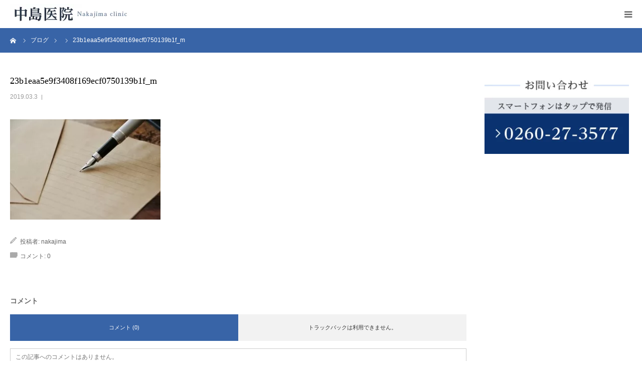

--- FILE ---
content_type: text/html; charset=UTF-8
request_url: https://sadao-nakajima.com/23b1eaa5e9f3408f169ecf0750139b1f_m/
body_size: 15046
content:
<!DOCTYPE html>
<html class="pc" dir="ltr" lang="ja">
<head>
<meta charset="UTF-8">
<!--[if IE]><meta http-equiv="X-UA-Compatible" content="IE=edge"><![endif]-->
<meta name="viewport" content="width=device-width">
<meta name="format-detection" content="telephone=no">
<title>23b1eaa5e9f3408f169ecf0750139b1f_m | 中島医院</title>
<meta name="description" content="長野県下伊那郡下條村の内科医院です。小児から高齢者までの外来診療を中心に、インフルエンザなどの各種予防接種も行っております。「患者さんのため」を最優先し、丁寧な診療と説明を心掛けています。">
<link rel="pingback" href="https://sadao-nakajima.com/wp/xmlrpc.php">

		<!-- All in One SEO 4.9.3 - aioseo.com -->
	<meta name="robots" content="max-image-preview:large" />
	<meta name="author" content="nakajima"/>
	<link rel="canonical" href="https://sadao-nakajima.com/23b1eaa5e9f3408f169ecf0750139b1f_m/" />
	<meta name="generator" content="All in One SEO (AIOSEO) 4.9.3" />

		<!-- Global site tag (gtag.js) - Google Analytics -->
<script async src="https://www.googletagmanager.com/gtag/js?id=G-NTR23CWHSG"></script>
<script>
 window.dataLayer = window.dataLayer || [];
 function gtag(){dataLayer.push(arguments);}
 gtag('js', new Date());

 gtag('config', 'G-NTR23CWHSG');
</script>
		<script type="application/ld+json" class="aioseo-schema">
			{"@context":"https:\/\/schema.org","@graph":[{"@type":"BreadcrumbList","@id":"https:\/\/sadao-nakajima.com\/23b1eaa5e9f3408f169ecf0750139b1f_m\/#breadcrumblist","itemListElement":[{"@type":"ListItem","@id":"https:\/\/sadao-nakajima.com#listItem","position":1,"name":"Home","item":"https:\/\/sadao-nakajima.com","nextItem":{"@type":"ListItem","@id":"https:\/\/sadao-nakajima.com\/23b1eaa5e9f3408f169ecf0750139b1f_m\/#listItem","name":"23b1eaa5e9f3408f169ecf0750139b1f_m"}},{"@type":"ListItem","@id":"https:\/\/sadao-nakajima.com\/23b1eaa5e9f3408f169ecf0750139b1f_m\/#listItem","position":2,"name":"23b1eaa5e9f3408f169ecf0750139b1f_m","previousItem":{"@type":"ListItem","@id":"https:\/\/sadao-nakajima.com#listItem","name":"Home"}}]},{"@type":"ItemPage","@id":"https:\/\/sadao-nakajima.com\/23b1eaa5e9f3408f169ecf0750139b1f_m\/#itempage","url":"https:\/\/sadao-nakajima.com\/23b1eaa5e9f3408f169ecf0750139b1f_m\/","name":"23b1eaa5e9f3408f169ecf0750139b1f_m | \u4e2d\u5cf6\u533b\u9662","inLanguage":"ja","isPartOf":{"@id":"https:\/\/sadao-nakajima.com\/#website"},"breadcrumb":{"@id":"https:\/\/sadao-nakajima.com\/23b1eaa5e9f3408f169ecf0750139b1f_m\/#breadcrumblist"},"author":{"@id":"https:\/\/sadao-nakajima.com\/author\/nakajima\/#author"},"creator":{"@id":"https:\/\/sadao-nakajima.com\/author\/nakajima\/#author"},"datePublished":"2019-03-03T17:40:21+09:00","dateModified":"2019-03-03T17:40:21+09:00"},{"@type":"Organization","@id":"https:\/\/sadao-nakajima.com\/#organization","name":"\u4e2d\u5cf6\u533b\u9662","description":"\u9577\u91ce\u770c\u4e0b\u4f0a\u90a3\u90e1\u4e0b\u689d\u6751\u306e\u5185\u79d1\u533b\u9662\u3067\u3059\u3002\u5c0f\u5150\u304b\u3089\u9ad8\u9f62\u8005\u307e\u3067\u306e\u5916\u6765\u8a3a\u7642\u3092\u4e2d\u5fc3\u306b\u3001\u30a4\u30f3\u30d5\u30eb\u30a8\u30f3\u30b6\u306a\u3069\u306e\u5404\u7a2e\u4e88\u9632\u63a5\u7a2e\u3082\u884c\u3063\u3066\u304a\u308a\u307e\u3059\u3002\u300c\u60a3\u8005\u3055\u3093\u306e\u305f\u3081\u300d\u3092\u6700\u512a\u5148\u3057\u3001\u4e01\u5be7\u306a\u8a3a\u7642\u3068\u8aac\u660e\u3092\u5fc3\u639b\u3051\u3066\u3044\u307e\u3059\u3002","url":"https:\/\/sadao-nakajima.com\/"},{"@type":"Person","@id":"https:\/\/sadao-nakajima.com\/author\/nakajima\/#author","url":"https:\/\/sadao-nakajima.com\/author\/nakajima\/","name":"nakajima","image":{"@type":"ImageObject","@id":"https:\/\/sadao-nakajima.com\/23b1eaa5e9f3408f169ecf0750139b1f_m\/#authorImage","url":"https:\/\/secure.gravatar.com\/avatar\/2e10007a51320781edc9914c3b1b2cdab2301107782dc9ac13ddb0d84fda8f36?s=96&d=mm&r=g","width":96,"height":96,"caption":"nakajima"}},{"@type":"WebSite","@id":"https:\/\/sadao-nakajima.com\/#website","url":"https:\/\/sadao-nakajima.com\/","name":"\u4e2d\u5cf6\u533b\u9662","description":"\u9577\u91ce\u770c\u4e0b\u4f0a\u90a3\u90e1\u4e0b\u689d\u6751\u306e\u5185\u79d1\u533b\u9662\u3067\u3059\u3002\u5c0f\u5150\u304b\u3089\u9ad8\u9f62\u8005\u307e\u3067\u306e\u5916\u6765\u8a3a\u7642\u3092\u4e2d\u5fc3\u306b\u3001\u30a4\u30f3\u30d5\u30eb\u30a8\u30f3\u30b6\u306a\u3069\u306e\u5404\u7a2e\u4e88\u9632\u63a5\u7a2e\u3082\u884c\u3063\u3066\u304a\u308a\u307e\u3059\u3002\u300c\u60a3\u8005\u3055\u3093\u306e\u305f\u3081\u300d\u3092\u6700\u512a\u5148\u3057\u3001\u4e01\u5be7\u306a\u8a3a\u7642\u3068\u8aac\u660e\u3092\u5fc3\u639b\u3051\u3066\u3044\u307e\u3059\u3002","inLanguage":"ja","publisher":{"@id":"https:\/\/sadao-nakajima.com\/#organization"}}]}
		</script>
		<!-- All in One SEO -->

<link rel="alternate" type="application/rss+xml" title="中島医院 &raquo; フィード" href="https://sadao-nakajima.com/feed/" />
<link rel="alternate" type="application/rss+xml" title="中島医院 &raquo; コメントフィード" href="https://sadao-nakajima.com/comments/feed/" />
<link rel="alternate" type="application/rss+xml" title="中島医院 &raquo; 23b1eaa5e9f3408f169ecf0750139b1f_m のコメントのフィード" href="https://sadao-nakajima.com/feed/?attachment_id=585" />
<link rel="alternate" title="oEmbed (JSON)" type="application/json+oembed" href="https://sadao-nakajima.com/wp-json/oembed/1.0/embed?url=https%3A%2F%2Fsadao-nakajima.com%2F23b1eaa5e9f3408f169ecf0750139b1f_m%2F" />
<link rel="alternate" title="oEmbed (XML)" type="text/xml+oembed" href="https://sadao-nakajima.com/wp-json/oembed/1.0/embed?url=https%3A%2F%2Fsadao-nakajima.com%2F23b1eaa5e9f3408f169ecf0750139b1f_m%2F&#038;format=xml" />
<style id='wp-img-auto-sizes-contain-inline-css' type='text/css'>
img:is([sizes=auto i],[sizes^="auto," i]){contain-intrinsic-size:3000px 1500px}
/*# sourceURL=wp-img-auto-sizes-contain-inline-css */
</style>
<link rel='stylesheet' id='style-css' href='https://sadao-nakajima.com/wp/wp-content/themes/birth_tcd057/style.css?ver=1.2' type='text/css' media='all' />
<style id='wp-emoji-styles-inline-css' type='text/css'>

	img.wp-smiley, img.emoji {
		display: inline !important;
		border: none !important;
		box-shadow: none !important;
		height: 1em !important;
		width: 1em !important;
		margin: 0 0.07em !important;
		vertical-align: -0.1em !important;
		background: none !important;
		padding: 0 !important;
	}
/*# sourceURL=wp-emoji-styles-inline-css */
</style>
<style id='wp-block-library-inline-css' type='text/css'>
:root{--wp-block-synced-color:#7a00df;--wp-block-synced-color--rgb:122,0,223;--wp-bound-block-color:var(--wp-block-synced-color);--wp-editor-canvas-background:#ddd;--wp-admin-theme-color:#007cba;--wp-admin-theme-color--rgb:0,124,186;--wp-admin-theme-color-darker-10:#006ba1;--wp-admin-theme-color-darker-10--rgb:0,107,160.5;--wp-admin-theme-color-darker-20:#005a87;--wp-admin-theme-color-darker-20--rgb:0,90,135;--wp-admin-border-width-focus:2px}@media (min-resolution:192dpi){:root{--wp-admin-border-width-focus:1.5px}}.wp-element-button{cursor:pointer}:root .has-very-light-gray-background-color{background-color:#eee}:root .has-very-dark-gray-background-color{background-color:#313131}:root .has-very-light-gray-color{color:#eee}:root .has-very-dark-gray-color{color:#313131}:root .has-vivid-green-cyan-to-vivid-cyan-blue-gradient-background{background:linear-gradient(135deg,#00d084,#0693e3)}:root .has-purple-crush-gradient-background{background:linear-gradient(135deg,#34e2e4,#4721fb 50%,#ab1dfe)}:root .has-hazy-dawn-gradient-background{background:linear-gradient(135deg,#faaca8,#dad0ec)}:root .has-subdued-olive-gradient-background{background:linear-gradient(135deg,#fafae1,#67a671)}:root .has-atomic-cream-gradient-background{background:linear-gradient(135deg,#fdd79a,#004a59)}:root .has-nightshade-gradient-background{background:linear-gradient(135deg,#330968,#31cdcf)}:root .has-midnight-gradient-background{background:linear-gradient(135deg,#020381,#2874fc)}:root{--wp--preset--font-size--normal:16px;--wp--preset--font-size--huge:42px}.has-regular-font-size{font-size:1em}.has-larger-font-size{font-size:2.625em}.has-normal-font-size{font-size:var(--wp--preset--font-size--normal)}.has-huge-font-size{font-size:var(--wp--preset--font-size--huge)}.has-text-align-center{text-align:center}.has-text-align-left{text-align:left}.has-text-align-right{text-align:right}.has-fit-text{white-space:nowrap!important}#end-resizable-editor-section{display:none}.aligncenter{clear:both}.items-justified-left{justify-content:flex-start}.items-justified-center{justify-content:center}.items-justified-right{justify-content:flex-end}.items-justified-space-between{justify-content:space-between}.screen-reader-text{border:0;clip-path:inset(50%);height:1px;margin:-1px;overflow:hidden;padding:0;position:absolute;width:1px;word-wrap:normal!important}.screen-reader-text:focus{background-color:#ddd;clip-path:none;color:#444;display:block;font-size:1em;height:auto;left:5px;line-height:normal;padding:15px 23px 14px;text-decoration:none;top:5px;width:auto;z-index:100000}html :where(.has-border-color){border-style:solid}html :where([style*=border-top-color]){border-top-style:solid}html :where([style*=border-right-color]){border-right-style:solid}html :where([style*=border-bottom-color]){border-bottom-style:solid}html :where([style*=border-left-color]){border-left-style:solid}html :where([style*=border-width]){border-style:solid}html :where([style*=border-top-width]){border-top-style:solid}html :where([style*=border-right-width]){border-right-style:solid}html :where([style*=border-bottom-width]){border-bottom-style:solid}html :where([style*=border-left-width]){border-left-style:solid}html :where(img[class*=wp-image-]){height:auto;max-width:100%}:where(figure){margin:0 0 1em}html :where(.is-position-sticky){--wp-admin--admin-bar--position-offset:var(--wp-admin--admin-bar--height,0px)}@media screen and (max-width:600px){html :where(.is-position-sticky){--wp-admin--admin-bar--position-offset:0px}}

/*# sourceURL=wp-block-library-inline-css */
</style><style id='global-styles-inline-css' type='text/css'>
:root{--wp--preset--aspect-ratio--square: 1;--wp--preset--aspect-ratio--4-3: 4/3;--wp--preset--aspect-ratio--3-4: 3/4;--wp--preset--aspect-ratio--3-2: 3/2;--wp--preset--aspect-ratio--2-3: 2/3;--wp--preset--aspect-ratio--16-9: 16/9;--wp--preset--aspect-ratio--9-16: 9/16;--wp--preset--color--black: #000000;--wp--preset--color--cyan-bluish-gray: #abb8c3;--wp--preset--color--white: #ffffff;--wp--preset--color--pale-pink: #f78da7;--wp--preset--color--vivid-red: #cf2e2e;--wp--preset--color--luminous-vivid-orange: #ff6900;--wp--preset--color--luminous-vivid-amber: #fcb900;--wp--preset--color--light-green-cyan: #7bdcb5;--wp--preset--color--vivid-green-cyan: #00d084;--wp--preset--color--pale-cyan-blue: #8ed1fc;--wp--preset--color--vivid-cyan-blue: #0693e3;--wp--preset--color--vivid-purple: #9b51e0;--wp--preset--gradient--vivid-cyan-blue-to-vivid-purple: linear-gradient(135deg,rgb(6,147,227) 0%,rgb(155,81,224) 100%);--wp--preset--gradient--light-green-cyan-to-vivid-green-cyan: linear-gradient(135deg,rgb(122,220,180) 0%,rgb(0,208,130) 100%);--wp--preset--gradient--luminous-vivid-amber-to-luminous-vivid-orange: linear-gradient(135deg,rgb(252,185,0) 0%,rgb(255,105,0) 100%);--wp--preset--gradient--luminous-vivid-orange-to-vivid-red: linear-gradient(135deg,rgb(255,105,0) 0%,rgb(207,46,46) 100%);--wp--preset--gradient--very-light-gray-to-cyan-bluish-gray: linear-gradient(135deg,rgb(238,238,238) 0%,rgb(169,184,195) 100%);--wp--preset--gradient--cool-to-warm-spectrum: linear-gradient(135deg,rgb(74,234,220) 0%,rgb(151,120,209) 20%,rgb(207,42,186) 40%,rgb(238,44,130) 60%,rgb(251,105,98) 80%,rgb(254,248,76) 100%);--wp--preset--gradient--blush-light-purple: linear-gradient(135deg,rgb(255,206,236) 0%,rgb(152,150,240) 100%);--wp--preset--gradient--blush-bordeaux: linear-gradient(135deg,rgb(254,205,165) 0%,rgb(254,45,45) 50%,rgb(107,0,62) 100%);--wp--preset--gradient--luminous-dusk: linear-gradient(135deg,rgb(255,203,112) 0%,rgb(199,81,192) 50%,rgb(65,88,208) 100%);--wp--preset--gradient--pale-ocean: linear-gradient(135deg,rgb(255,245,203) 0%,rgb(182,227,212) 50%,rgb(51,167,181) 100%);--wp--preset--gradient--electric-grass: linear-gradient(135deg,rgb(202,248,128) 0%,rgb(113,206,126) 100%);--wp--preset--gradient--midnight: linear-gradient(135deg,rgb(2,3,129) 0%,rgb(40,116,252) 100%);--wp--preset--font-size--small: 13px;--wp--preset--font-size--medium: 20px;--wp--preset--font-size--large: 36px;--wp--preset--font-size--x-large: 42px;--wp--preset--spacing--20: 0.44rem;--wp--preset--spacing--30: 0.67rem;--wp--preset--spacing--40: 1rem;--wp--preset--spacing--50: 1.5rem;--wp--preset--spacing--60: 2.25rem;--wp--preset--spacing--70: 3.38rem;--wp--preset--spacing--80: 5.06rem;--wp--preset--shadow--natural: 6px 6px 9px rgba(0, 0, 0, 0.2);--wp--preset--shadow--deep: 12px 12px 50px rgba(0, 0, 0, 0.4);--wp--preset--shadow--sharp: 6px 6px 0px rgba(0, 0, 0, 0.2);--wp--preset--shadow--outlined: 6px 6px 0px -3px rgb(255, 255, 255), 6px 6px rgb(0, 0, 0);--wp--preset--shadow--crisp: 6px 6px 0px rgb(0, 0, 0);}:where(.is-layout-flex){gap: 0.5em;}:where(.is-layout-grid){gap: 0.5em;}body .is-layout-flex{display: flex;}.is-layout-flex{flex-wrap: wrap;align-items: center;}.is-layout-flex > :is(*, div){margin: 0;}body .is-layout-grid{display: grid;}.is-layout-grid > :is(*, div){margin: 0;}:where(.wp-block-columns.is-layout-flex){gap: 2em;}:where(.wp-block-columns.is-layout-grid){gap: 2em;}:where(.wp-block-post-template.is-layout-flex){gap: 1.25em;}:where(.wp-block-post-template.is-layout-grid){gap: 1.25em;}.has-black-color{color: var(--wp--preset--color--black) !important;}.has-cyan-bluish-gray-color{color: var(--wp--preset--color--cyan-bluish-gray) !important;}.has-white-color{color: var(--wp--preset--color--white) !important;}.has-pale-pink-color{color: var(--wp--preset--color--pale-pink) !important;}.has-vivid-red-color{color: var(--wp--preset--color--vivid-red) !important;}.has-luminous-vivid-orange-color{color: var(--wp--preset--color--luminous-vivid-orange) !important;}.has-luminous-vivid-amber-color{color: var(--wp--preset--color--luminous-vivid-amber) !important;}.has-light-green-cyan-color{color: var(--wp--preset--color--light-green-cyan) !important;}.has-vivid-green-cyan-color{color: var(--wp--preset--color--vivid-green-cyan) !important;}.has-pale-cyan-blue-color{color: var(--wp--preset--color--pale-cyan-blue) !important;}.has-vivid-cyan-blue-color{color: var(--wp--preset--color--vivid-cyan-blue) !important;}.has-vivid-purple-color{color: var(--wp--preset--color--vivid-purple) !important;}.has-black-background-color{background-color: var(--wp--preset--color--black) !important;}.has-cyan-bluish-gray-background-color{background-color: var(--wp--preset--color--cyan-bluish-gray) !important;}.has-white-background-color{background-color: var(--wp--preset--color--white) !important;}.has-pale-pink-background-color{background-color: var(--wp--preset--color--pale-pink) !important;}.has-vivid-red-background-color{background-color: var(--wp--preset--color--vivid-red) !important;}.has-luminous-vivid-orange-background-color{background-color: var(--wp--preset--color--luminous-vivid-orange) !important;}.has-luminous-vivid-amber-background-color{background-color: var(--wp--preset--color--luminous-vivid-amber) !important;}.has-light-green-cyan-background-color{background-color: var(--wp--preset--color--light-green-cyan) !important;}.has-vivid-green-cyan-background-color{background-color: var(--wp--preset--color--vivid-green-cyan) !important;}.has-pale-cyan-blue-background-color{background-color: var(--wp--preset--color--pale-cyan-blue) !important;}.has-vivid-cyan-blue-background-color{background-color: var(--wp--preset--color--vivid-cyan-blue) !important;}.has-vivid-purple-background-color{background-color: var(--wp--preset--color--vivid-purple) !important;}.has-black-border-color{border-color: var(--wp--preset--color--black) !important;}.has-cyan-bluish-gray-border-color{border-color: var(--wp--preset--color--cyan-bluish-gray) !important;}.has-white-border-color{border-color: var(--wp--preset--color--white) !important;}.has-pale-pink-border-color{border-color: var(--wp--preset--color--pale-pink) !important;}.has-vivid-red-border-color{border-color: var(--wp--preset--color--vivid-red) !important;}.has-luminous-vivid-orange-border-color{border-color: var(--wp--preset--color--luminous-vivid-orange) !important;}.has-luminous-vivid-amber-border-color{border-color: var(--wp--preset--color--luminous-vivid-amber) !important;}.has-light-green-cyan-border-color{border-color: var(--wp--preset--color--light-green-cyan) !important;}.has-vivid-green-cyan-border-color{border-color: var(--wp--preset--color--vivid-green-cyan) !important;}.has-pale-cyan-blue-border-color{border-color: var(--wp--preset--color--pale-cyan-blue) !important;}.has-vivid-cyan-blue-border-color{border-color: var(--wp--preset--color--vivid-cyan-blue) !important;}.has-vivid-purple-border-color{border-color: var(--wp--preset--color--vivid-purple) !important;}.has-vivid-cyan-blue-to-vivid-purple-gradient-background{background: var(--wp--preset--gradient--vivid-cyan-blue-to-vivid-purple) !important;}.has-light-green-cyan-to-vivid-green-cyan-gradient-background{background: var(--wp--preset--gradient--light-green-cyan-to-vivid-green-cyan) !important;}.has-luminous-vivid-amber-to-luminous-vivid-orange-gradient-background{background: var(--wp--preset--gradient--luminous-vivid-amber-to-luminous-vivid-orange) !important;}.has-luminous-vivid-orange-to-vivid-red-gradient-background{background: var(--wp--preset--gradient--luminous-vivid-orange-to-vivid-red) !important;}.has-very-light-gray-to-cyan-bluish-gray-gradient-background{background: var(--wp--preset--gradient--very-light-gray-to-cyan-bluish-gray) !important;}.has-cool-to-warm-spectrum-gradient-background{background: var(--wp--preset--gradient--cool-to-warm-spectrum) !important;}.has-blush-light-purple-gradient-background{background: var(--wp--preset--gradient--blush-light-purple) !important;}.has-blush-bordeaux-gradient-background{background: var(--wp--preset--gradient--blush-bordeaux) !important;}.has-luminous-dusk-gradient-background{background: var(--wp--preset--gradient--luminous-dusk) !important;}.has-pale-ocean-gradient-background{background: var(--wp--preset--gradient--pale-ocean) !important;}.has-electric-grass-gradient-background{background: var(--wp--preset--gradient--electric-grass) !important;}.has-midnight-gradient-background{background: var(--wp--preset--gradient--midnight) !important;}.has-small-font-size{font-size: var(--wp--preset--font-size--small) !important;}.has-medium-font-size{font-size: var(--wp--preset--font-size--medium) !important;}.has-large-font-size{font-size: var(--wp--preset--font-size--large) !important;}.has-x-large-font-size{font-size: var(--wp--preset--font-size--x-large) !important;}
/*# sourceURL=global-styles-inline-css */
</style>

<style id='classic-theme-styles-inline-css' type='text/css'>
/*! This file is auto-generated */
.wp-block-button__link{color:#fff;background-color:#32373c;border-radius:9999px;box-shadow:none;text-decoration:none;padding:calc(.667em + 2px) calc(1.333em + 2px);font-size:1.125em}.wp-block-file__button{background:#32373c;color:#fff;text-decoration:none}
/*# sourceURL=/wp-includes/css/classic-themes.min.css */
</style>
<link rel='stylesheet' id='dashicons-css' href='https://sadao-nakajima.com/wp/wp-includes/css/dashicons.min.css?ver=6.9' type='text/css' media='all' />
<link rel='stylesheet' id='my-calendar-lists-css' href='https://sadao-nakajima.com/wp/wp-content/plugins/my-calendar/css/list-presets.css?ver=3.7.0' type='text/css' media='all' />
<link rel='stylesheet' id='my-calendar-reset-css' href='https://sadao-nakajima.com/wp/wp-content/plugins/my-calendar/css/reset.css?ver=3.7.0' type='text/css' media='all' />
<link rel='stylesheet' id='my-calendar-style-css' href='https://sadao-nakajima.com/wp/wp-content/plugins/my-calendar/styles/twentyeighteen.css?ver=3.7.0-twentyeighteen-css' type='text/css' media='all' />
<style id='my-calendar-style-inline-css' type='text/css'>

/* Styles by My Calendar - Joe Dolson https://www.joedolson.com/ */

.my-calendar-modal .event-title svg { background-color: #ffcccc; padding: 3px; }
.mc-main .mc_yasumi .event-title, .mc-main .mc_yasumi .event-title a { background: #ffcccc !important; color: #000000 !important; }
.mc-main .mc_yasumi .event-title button { background: #ffcccc !important; color: #000000 !important; }
.mc-main .mc_yasumi .event-title a:hover, .mc-main .mc_yasumi .event-title a:focus { background: #ffffff !important;}
.mc-main .mc_yasumi .event-title button:hover, .mc-main .mc_yasumi .event-title button:focus { background: #ffffff !important;}
.my-calendar-modal .event-title svg { background-color: #ffe09e; padding: 3px; }
.mc-main .mc_pm_yasumi .event-title, .mc-main .mc_pm_yasumi .event-title a { background: #ffe09e !important; color: #000000 !important; }
.mc-main .mc_pm_yasumi .event-title button { background: #ffe09e !important; color: #000000 !important; }
.mc-main .mc_pm_yasumi .event-title a:hover, .mc-main .mc_pm_yasumi .event-title a:focus { background: #ffffd1 !important;}
.mc-main .mc_pm_yasumi .event-title button:hover, .mc-main .mc_pm_yasumi .event-title button:focus { background: #ffffd1 !important;}
.my-calendar-modal .event-title svg { background-color: #affff8; padding: 3px; }
.mc-main .mc_touban .event-title, .mc-main .mc_touban .event-title a { background: #affff8 !important; color: #000000 !important; }
.mc-main .mc_touban .event-title button { background: #affff8 !important; color: #000000 !important; }
.mc-main .mc_touban .event-title a:hover, .mc-main .mc_touban .event-title a:focus { background: #e2ffff !important;}
.mc-main .mc_touban .event-title button:hover, .mc-main .mc_touban .event-title button:focus { background: #e2ffff !important;}
.my-calendar-modal .event-title svg { background-color: #f9f9a7; padding: 3px; }
.mc-main .mc_am_yasumi .event-title, .mc-main .mc_am_yasumi .event-title a { background: #f9f9a7 !important; color: #000000 !important; }
.mc-main .mc_am_yasumi .event-title button { background: #f9f9a7 !important; color: #000000 !important; }
.mc-main .mc_am_yasumi .event-title a:hover, .mc-main .mc_am_yasumi .event-title a:focus { background: #ffffda !important;}
.mc-main .mc_am_yasumi .event-title button:hover, .mc-main .mc_am_yasumi .event-title button:focus { background: #ffffda !important;}
.mc-main, .mc-event, .my-calendar-modal, .my-calendar-modal-overlay, .mc-event-list {--primary-dark: #313233; --primary-light: #fff; --secondary-light: #fff; --secondary-dark: #000; --highlight-dark: #666; --highlight-light: #efefef; --close-button: #b32d2e; --search-highlight-bg: #f5e6ab; --main-background: transparent; --main-color: inherit; --navbar-background: transparent; --nav-button-bg: #fff; --nav-button-color: #313233; --nav-button-border: #313233; --nav-input-border: #313233; --nav-input-background: #fff; --nav-input-color: #313233; --grid-cell-border: #0000001f; --grid-header-border: #313233; --grid-header-color: #313233; --grid-weekend-color: #313233; --grid-header-bg: transparent; --grid-weekend-bg: transparent; --grid-cell-background: transparent; --current-day-border: #313233; --current-day-color: #313233; --current-day-bg: transparent; --date-has-events-bg: #313233; --date-has-events-color: #f6f7f7; --calendar-heading: clamp( 1.125rem, 24px, 2.5rem ); --event-title: clamp( 1.25rem, 24px, 2.5rem ); --grid-date: 16px; --grid-date-heading: clamp( .75rem, 16px, 1.5rem ); --modal-title: 1.5rem; --navigation-controls: clamp( .75rem, 16px, 1.5rem ); --card-heading: 1.125rem; --list-date: 1.25rem; --author-card: clamp( .75rem, 14px, 1.5rem); --single-event-title: clamp( 1.25rem, 24px, 2.5rem ); --mini-time-text: clamp( .75rem, 14px 1.25rem ); --list-event-date: 1.25rem; --list-event-title: 1.2rem; --grid-max-width: 1260px; --main-margin: 0 auto; --list-preset-border-color: #000000; --list-preset-stripe-background: rgba( 0,0,0,.04 ); --list-preset-date-badge-background: #000; --list-preset-date-badge-color: #fff; --list-preset-background: transparent; --category-mc_yasumi: #ffcccc; --category-mc_pm_yasumi: #ffe09e; --category-mc_touban: #affff8; --category-mc_am_yasumi: #f9f9a7; }
/*# sourceURL=my-calendar-style-inline-css */
</style>
<style id='rocket-lazyload-inline-css' type='text/css'>
.rll-youtube-player{position:relative;padding-bottom:56.23%;height:0;overflow:hidden;max-width:100%;}.rll-youtube-player:focus-within{outline: 2px solid currentColor;outline-offset: 5px;}.rll-youtube-player iframe{position:absolute;top:0;left:0;width:100%;height:100%;z-index:100;background:0 0}.rll-youtube-player img{bottom:0;display:block;left:0;margin:auto;max-width:100%;width:100%;position:absolute;right:0;top:0;border:none;height:auto;-webkit-transition:.4s all;-moz-transition:.4s all;transition:.4s all}.rll-youtube-player img:hover{-webkit-filter:brightness(75%)}.rll-youtube-player .play{height:100%;width:100%;left:0;top:0;position:absolute;background:url(https://sadao-nakajima.com/wp/wp-content/plugins/rocket-lazy-load/assets/img/youtube.png) no-repeat center;background-color: transparent !important;cursor:pointer;border:none;}
/*# sourceURL=rocket-lazyload-inline-css */
</style>
<script type="text/javascript" src="https://sadao-nakajima.com/wp/wp-includes/js/jquery/jquery.min.js?ver=3.7.1" id="jquery-core-js"></script>
<script type="text/javascript" src="https://sadao-nakajima.com/wp/wp-includes/js/jquery/jquery-migrate.min.js?ver=3.4.1" id="jquery-migrate-js"></script>
<link rel="https://api.w.org/" href="https://sadao-nakajima.com/wp-json/" /><link rel="alternate" title="JSON" type="application/json" href="https://sadao-nakajima.com/wp-json/wp/v2/media/585" /><link rel='shortlink' href='https://sadao-nakajima.com/?p=585' />

<link rel="stylesheet" href="https://sadao-nakajima.com/wp/wp-content/themes/birth_tcd057/css/design-plus.css?ver=1.2">
<link rel="stylesheet" href="https://sadao-nakajima.com/wp/wp-content/themes/birth_tcd057/css/sns-botton.css?ver=1.2">
<link rel="stylesheet" media="screen and (max-width:1280px)" href="https://sadao-nakajima.com/wp/wp-content/themes/birth_tcd057/css/responsive.css?ver=1.2">
<link rel="stylesheet" media="screen and (max-width:1280px)" href="https://sadao-nakajima.com/wp/wp-content/themes/birth_tcd057/css/footer-bar.css?ver=1.2">

<script src="https://sadao-nakajima.com/wp/wp-content/themes/birth_tcd057/js/jquery.easing.1.3.js?ver=1.2"></script>
<script src="https://sadao-nakajima.com/wp/wp-content/themes/birth_tcd057/js/jscript.js?ver=1.2"></script>
<script src="https://sadao-nakajima.com/wp/wp-content/themes/birth_tcd057/js/comment.js?ver=1.2"></script>


<style type="text/css">

body, input, textarea { font-family: Arial, "ヒラギノ角ゴ ProN W3", "Hiragino Kaku Gothic ProN", "メイリオ", Meiryo, sans-serif; }

.rich_font, .p-vertical { font-family: "Times New Roman" , "游明朝" , "Yu Mincho" , "游明朝体" , "YuMincho" , "ヒラギノ明朝 Pro W3" , "Hiragino Mincho Pro" , "HiraMinProN-W3" , "HGS明朝E" , "ＭＳ Ｐ明朝" , "MS PMincho" , serif; font-weight:500; }

#footer_tel .number { font-family: "Times New Roman" , "游明朝" , "Yu Mincho" , "游明朝体" , "YuMincho" , "ヒラギノ明朝 Pro W3" , "Hiragino Mincho Pro" , "HiraMinProN-W3" , "HGS明朝E" , "ＭＳ Ｐ明朝" , "MS PMincho" , serif; font-weight:500; }


#header_image_for_404 .headline { font-family: "Times New Roman" , "游明朝" , "Yu Mincho" , "游明朝体" , "YuMincho" , "ヒラギノ明朝 Pro W3" , "Hiragino Mincho Pro" , "HiraMinProN-W3" , "HGS明朝E" , "ＭＳ Ｐ明朝" , "MS PMincho" , serif; font-weight:500; }




#post_title { font-size:32px; color:#000000; }
.post_content { font-size:14px; color:#666666; }
.single-news #post_title { font-size:32px; color:#000000; }
.single-news .post_content { font-size:14px; color:#666666; }

.mobile #post_title { font-size:18px; }
.mobile .post_content { font-size:13px; }
.mobile .single-news #post_title { font-size:18px; }
.mobile .single-news .post_content { font-size:13px; }

body.page .post_content { font-size:14px; color:#666666; }
#page_title { font-size:28px; color:#000000; }
#page_title span { font-size:16px; color:#666666; }

.mobile body.page .post_content { font-size:13px; }
.mobile #page_title { font-size:18px; }
.mobile #page_title span { font-size:14px; }

.c-pw__btn { background: #3864a7; }
.post_content a, .post_content a:hover { color: #3864a7; }







#related_post .image img, .styled_post_list1 .image img, .styled_post_list2 .image img, .widget_tab_post_list .image img, #blog_list .image img, #news_archive_list .image img,
  #index_blog_list .image img, #index_3box .image img, #index_news_list .image img, #archive_news_list .image img, #footer_content .image img
{
  width:100%; height:auto;
  -webkit-transition: transform  0.75s ease; -moz-transition: transform  0.75s ease; transition: transform  0.75s ease;
}
#related_post .image:hover img, .styled_post_list1 .image:hover img, .styled_post_list2 .image:hover img, .widget_tab_post_list .image:hover img, #blog_list .image:hover img, #news_archive_list .image:hover img,
  #index_blog_list .image:hover img, #index_3box .image:hover img, #index_news_list .image:hover img, #archive_news_list .image:hover img, #footer_content .image:hover img
{
  -webkit-transform: scale(1.2);
  -moz-transform: scale(1.2);
  -ms-transform: scale(1.2);
  -o-transform: scale(1.2);
  transform: scale(1.2);
}


#course_list #course2 .headline { background-color:#e0b2b5; }
#course_list #course2 .title { color:#e0b2b5; }
#course_list #course3 .headline { background-color:#e0b2b5; }
#course_list #course3 .title { color:#e0b2b5; }

body, a, #index_course_list a:hover, #previous_next_post a:hover, #course_list li a:hover
  { color: #666666; }

#page_header .headline, .side_widget .styled_post_list1 .title:hover, .page_post_list .meta a:hover, .page_post_list .headline,
  .slider_main .caption .title a:hover, #comment_header ul li a:hover, #header_text .logo a:hover, #bread_crumb li.home a:hover:before, #post_title_area .meta li a:hover
    { color: #3864a7; }

.pc #global_menu ul ul a, #index_3box .title a, .next_page_link a:hover, #archive_post_list_tab ol li:hover, .collapse_category_list li a:hover .count, .slick-arrow:hover, .pb_spec_table_button a:hover,
  #wp-calendar td a:hover, #wp-calendar #prev a:hover, #wp-calendar #next a:hover, #related_post .headline, .side_headline, #single_news_list .headline, .mobile #global_menu li a:hover, #mobile_menu .close_button:hover,
    #post_pagination p, .page_navi span.current, .tcd_user_profile_widget .button a:hover, #return_top_mobile a:hover, #p_readmore .button, #bread_crumb
      { background-color: #3864a7 !important; }

#archive_post_list_tab ol li:hover, #comment_header ul li a:hover, #comment_header ul li.comment_switch_active a, #comment_header #comment_closed p, #post_pagination p, .page_navi span.current
  { border-color: #3864a7; }

.collapse_category_list li a:before
  { border-color: transparent transparent transparent #3864a7; }

.slider_nav .swiper-slide-active, .slider_nav .swiper-slide:hover
  { box-shadow:inset 0 0 0 5px #3864a7; }

a:hover, .pc #global_menu a:hover, .pc #global_menu > ul > li.active > a, .pc #global_menu > ul > li.current-menu-item > a, #bread_crumb li.home a:hover:after, #bread_crumb li a:hover, #post_meta_top a:hover, #index_blog_list li.category a:hover, #footer_tel .number,
  #single_news_list .link:hover, #single_news_list .link:hover:before, #archive_faq_list .question:hover, #archive_faq_list .question.active, #archive_faq_list .question:hover:before, #archive_faq_list .question.active:before, #archive_header_no_image .title
    { color: #1b3e72; }

.design_button a{ color: #FFFFFF !important;  background-color: #b0cfd2 !important; }
.design_button a:hover{ color: #FFFFFF !important;  background-color: #6698a1 !important; }

.pc #global_menu ul ul a:hover, #index_3box .title a:hover, #return_top a:hover, #post_pagination a:hover, .page_navi a:hover, #slide_menu a span.count, .tcdw_custom_drop_menu a:hover, #p_readmore .button:hover, #previous_next_page a:hover, #mobile_menu,
  #course_next_prev_link a:hover, .tcd_category_list li a:hover .count, #submit_comment:hover, #comment_header ul li a:hover, .widget_tab_post_list_button a:hover, #searchform .submit_button:hover, .mobile #menu_button:hover
    { background-color: #1b3e72 !important; }

#post_pagination a:hover, .page_navi a:hover, .tcdw_custom_drop_menu a:hover, #comment_textarea textarea:focus, #guest_info input:focus, .widget_tab_post_list_button a:hover
  { border-color: #1b3e72 !important; }

.post_content a { color: #3864a7; }

.color_font { color: #1b3e72; }


#copyright { background-color: #1b3e72; color: #FFFFFF; }

#schedule_table thead { background:#fafafa; }
#schedule_table .color { background:#e0ecff; }
#archive_faq_list .answer { background:#f6f9f9; }

#page_header .square_headline { background: #ffffff; }
#page_header .square_headline .title { color: #3864a7; }
#page_header .square_headline .sub_title { color: #666666; }

#comment_header ul li.comment_switch_active a, #comment_header #comment_closed p { background-color: #3864a7 !important; }
#comment_header ul li.comment_switch_active a:after, #comment_header #comment_closed p:after { border-color:#3864a7 transparent transparent transparent; }

.no_header_content { background:rgba(56,100,167,0.8); }



/* インフォメーション内カレンダー */
#index_news .calendar-wrap {
  width: 100%;
  overflow: hidden; /* ← ここ重要 */
  margin-top: 30px;
}

#index_news .calendar-wrap iframe {
  width: 100%;
  height: 500px;
  border: 0;
  display: block;
}

/* スマホ */
@media screen and (max-width: 768px) {
  #index_news .calendar-wrap iframe {
    height: 450px;
  }
}

/* インフォメーション内カレンダーの下余白 */
#index_news .calendar-wrap {
  margin-bottom: 40px;
}

#index_news img {
  display: block;
  margin-left: auto;
  margin-right: auto;
}

/* カレンダー注記 */
#index_news .calendar-note {
  font-size: 22px;
  text-align: center;
  margin-top: 20px;
}



</style>


<style type="text/css"></style><noscript><style id="rocket-lazyload-nojs-css">.rll-youtube-player, [data-lazy-src]{display:none !important;}</style></noscript></head>
<body id="body" class="attachment wp-singular attachment-template-default single single-attachment postid-585 attachmentid-585 attachment-jpeg wp-theme-birth_tcd057">


<div id="container">

 <div id="header">
  <div id="header_inner">
   <div id="logo_image">
 <h1 class="logo">
  <a href="https://sadao-nakajima.com/" title="中島医院">
      <img class="pc_logo_image" src="data:image/svg+xml,%3Csvg%20xmlns='http://www.w3.org/2000/svg'%20viewBox='0%200%20212%2084'%3E%3C/svg%3E" alt="中島医院" title="中島医院" width="212" height="84" data-lazy-src="https://sadao-nakajima.com/wp/wp-content/uploads/2019/01/logo2.jpg?1769031142" /><noscript><img class="pc_logo_image" src="https://sadao-nakajima.com/wp/wp-content/uploads/2019/01/logo2.jpg?1769031142" alt="中島医院" title="中島医院" width="212" height="84" /></noscript>
         <img class="mobile_logo_image" src="data:image/svg+xml,%3Csvg%20xmlns='http://www.w3.org/2000/svg'%20viewBox='0%200%20240%2040'%3E%3C/svg%3E" alt="中島医院" title="中島医院" width="240" height="40" data-lazy-src="https://sadao-nakajima.com/wp/wp-content/uploads/2019/01/logo_sp.jpg?1769031142" /><noscript><img class="mobile_logo_image" src="https://sadao-nakajima.com/wp/wp-content/uploads/2019/01/logo_sp.jpg?1769031142" alt="中島医院" title="中島医院" width="240" height="40" /></noscript>
     </a>
 </h1>
</div>
         <div id="global_menu">
    <ul id="menu-gn" class="menu"><li id="menu-item-30" class="menu-item menu-item-type-custom menu-item-object-custom menu-item-home menu-item-30"><a href="https://sadao-nakajima.com/">HOME</a></li>
<li id="menu-item-127" class="menu-item menu-item-type-post_type menu-item-object-page menu-item-127"><a href="https://sadao-nakajima.com/aboutus/">中島医院の紹介</a></li>
<li id="menu-item-126" class="menu-item menu-item-type-post_type menu-item-object-page menu-item-126"><a href="https://sadao-nakajima.com/medical-courses/">診療科目</a></li>
<li id="menu-item-124" class="menu-item menu-item-type-post_type menu-item-object-page menu-item-124"><a href="https://sadao-nakajima.com/facility/">設備紹介</a></li>
<li id="menu-item-125" class="menu-item menu-item-type-post_type menu-item-object-page menu-item-125"><a href="https://sadao-nakajima.com/profile/">医師プロフィール</a></li>
<li id="menu-item-122" class="menu-item menu-item-type-post_type menu-item-object-page menu-item-122"><a href="https://sadao-nakajima.com/map-practicetime/">診療時間・地図</a></li>
<li id="menu-item-123" class="menu-item menu-item-type-post_type menu-item-object-page menu-item-123"><a href="https://sadao-nakajima.com/link/">リンク集</a></li>
</ul>   </div>
   <a href="#" id="menu_button"><span>menu</span></a>
     </div><!-- END #header_inner -->
 </div><!-- END #header -->

 
 <div id="main_contents" class="clearfix">

<div id="bread_crumb">

<ul class="clearfix" itemscope itemtype="http://schema.org/BreadcrumbList">
 <li itemprop="itemListElement" itemscope itemtype="http://schema.org/ListItem" class="home"><a itemprop="item" href="https://sadao-nakajima.com/"><span itemprop="name">ホーム</span></a><meta itemprop="position" content="1"></li>
 <li itemprop="itemListElement" itemscope itemtype="http://schema.org/ListItem"><a itemprop="item" href="https://sadao-nakajima.com/23b1eaa5e9f3408f169ecf0750139b1f_m/"><span itemprop="name">ブログ</span></a><meta itemprop="position" content="2"></li>
 <li class="category" itemprop="itemListElement" itemscope itemtype="http://schema.org/ListItem">
    <meta itemprop="position" content="3">
 </li>
 <li class="last" itemprop="itemListElement" itemscope itemtype="http://schema.org/ListItem"><span itemprop="name">23b1eaa5e9f3408f169ecf0750139b1f_m</span><meta itemprop="position" content="4"></li>
</ul>

</div>

<div id="main_col" class="clearfix">

 
 <div id="left_col" class="clearfix">

   <article id="article">

    <h2 id="post_title" class="rich_font entry-title">23b1eaa5e9f3408f169ecf0750139b1f_m</h2>

        <ul id="post_meta_top" class="clearfix">
     <li class="date"><time class="entry-date updated" datetime="2019-03-03T17:40:21+09:00">2019.03.3</time></li>     <li class="category clearfix"></li>    </ul>
    
    
    
    
    
    
    
    <div class="post_content clearfix">
     <p class="attachment"><a href='https://sadao-nakajima.com/wp/wp-content/uploads/2019/03/23b1eaa5e9f3408f169ecf0750139b1f_m.jpg'><img fetchpriority="high" decoding="async" width="300" height="200" src="data:image/svg+xml,%3Csvg%20xmlns='http://www.w3.org/2000/svg'%20viewBox='0%200%20300%20200'%3E%3C/svg%3E" class="attachment-medium size-medium" alt="" data-lazy-srcset="https://sadao-nakajima.com/wp/wp-content/uploads/2019/03/23b1eaa5e9f3408f169ecf0750139b1f_m-300x200.jpg 300w, https://sadao-nakajima.com/wp/wp-content/uploads/2019/03/23b1eaa5e9f3408f169ecf0750139b1f_m-768x512.jpg 768w, https://sadao-nakajima.com/wp/wp-content/uploads/2019/03/23b1eaa5e9f3408f169ecf0750139b1f_m-1024x683.jpg 1024w, https://sadao-nakajima.com/wp/wp-content/uploads/2019/03/23b1eaa5e9f3408f169ecf0750139b1f_m.jpg 1920w" data-lazy-sizes="(max-width: 300px) 100vw, 300px" data-lazy-src="https://sadao-nakajima.com/wp/wp-content/uploads/2019/03/23b1eaa5e9f3408f169ecf0750139b1f_m-300x200.jpg" /><noscript><img fetchpriority="high" decoding="async" width="300" height="200" src="https://sadao-nakajima.com/wp/wp-content/uploads/2019/03/23b1eaa5e9f3408f169ecf0750139b1f_m-300x200.jpg" class="attachment-medium size-medium" alt="" srcset="https://sadao-nakajima.com/wp/wp-content/uploads/2019/03/23b1eaa5e9f3408f169ecf0750139b1f_m-300x200.jpg 300w, https://sadao-nakajima.com/wp/wp-content/uploads/2019/03/23b1eaa5e9f3408f169ecf0750139b1f_m-768x512.jpg 768w, https://sadao-nakajima.com/wp/wp-content/uploads/2019/03/23b1eaa5e9f3408f169ecf0750139b1f_m-1024x683.jpg 1024w, https://sadao-nakajima.com/wp/wp-content/uploads/2019/03/23b1eaa5e9f3408f169ecf0750139b1f_m.jpg 1920w" sizes="(max-width: 300px) 100vw, 300px" /></noscript></a></p>
    </div>

    
        <ul id="post_meta_bottom" class="clearfix">
     <li class="post_author">投稿者: <a href="https://sadao-nakajima.com/author/nakajima/" title="nakajima の投稿" rel="author">nakajima</a></li>     <li class="post_category"></li>          <li class="post_comment">コメント: <a href="#comment_headline">0</a></li>    </ul>
    
        <div id="previous_next_post" class="clearfix">
         </div>
    
   </article><!-- END #article -->

   
   
   
      
   
<h3 id="comment_headline"><span>コメント</span></h3>

<div id="comment_header">

 <ul class="clearfix">
      <li id="comment_closed"><p>コメント (0)</p></li>
   <li id="trackback_closed"><p>トラックバックは利用できません。</p></li>
    </ul>


</div><!-- END #comment_header -->

<div id="comments">

 <div id="comment_area">
  <!-- start commnet -->
  <ol class="commentlist">
	    <li class="comment">
     <div class="comment-content"><p class="no_comment">この記事へのコメントはありません。</p></div>
    </li>
	  </ol>
  <!-- comments END -->

  
 </div><!-- #comment-list END -->


 <div id="trackback_area">
 <!-- start trackback -->
  <!-- trackback end -->
 </div><!-- #trackbacklist END -->

 


 <br />
<b>Warning</b>:  Undefined variable $user_ID in <b>/home/nakajima2731/sadao-nakajima.com/public_html/wp/wp-content/themes/birth_tcd057/comments.php</b> on line <b>124</b><br />

 <div class="comment_form_wrapper" id="respond">
    コメントするためには、 <a href="https://sadao-nakajima.com/wp/wp-login.php">ログイン</a> してください。 </div>

 </div><!-- #comment end -->

 </div><!-- END #left_col -->

 <div id="side_col">
<div class="widget_text side_widget clearfix widget_custom_html" id="custom_html-3">
<div class="textwidget custom-html-widget"><p style="text-align:center">
<a href="tel:0260273577"><img src="data:image/svg+xml,%3Csvg%20xmlns='http://www.w3.org/2000/svg'%20viewBox='0%200%200%200'%3E%3C/svg%3E" style="width:96%;"  data-lazy-src="https://sadao-nakajima.com/wp/wp-content/uploads/2019/01/nakajima_side02.jpg" /><noscript><img src="https://sadao-nakajima.com/wp/wp-content/uploads/2019/01/nakajima_side02.jpg" style="width:96%;"  /></noscript></a>
</p></div></div>
</div>

</div><!-- END #main_col -->


 </div><!-- END #main_contents -->


   <div id="footer_contact_area">
  <div id="footer_contact_area_inner" class="clearfix">

      <div class="footer_contact_content" id="footer_tel">
    <div class="clearfix">
          <div class="right_area">
      		 <p class="number"><span>TEL.</span>0260-27-3577</p>
                  <p class="time">診療時間 / AM8:30～12:00・PM2:00～5:00 (休診 / 第2･4･5土曜日、日曜、祝日)</p>
           </div>
    </div>
   </div>
   
      <div class="footer_contact_content" id="footer_contact">
    <div class="clearfix">
          <p class="headline">詳しいアクセスはこちら</p>
               <div class="button design_button">
      <a href="https://sadao-nakajima.com/map-practicetime/">アクセス・地図</a>
     </div>
         </div>
   </div>
   
  </div>
 </div><!-- END #footer_contact_area -->
 

 

 
 <p id="copyright">Copyright (c) NAKAJIMA CLINIC. All Rights Reserved.</p>


 <div id="return_top">
  <a href="#body"><span>PAGE TOP</span></a>
 </div>


 

</div><!-- #container -->

<script>
jQuery(document).ready(function($){
  // scroll page link
  if (location.hash && $(location.hash).length) {
    $("html,body").scrollTop(0);
    $("html,body").delay(600).animate({scrollTop : $(location.hash).offset().top}, 1000, 'easeOutExpo');
  }
});
</script>


<script type="speculationrules">
{"prefetch":[{"source":"document","where":{"and":[{"href_matches":"/*"},{"not":{"href_matches":["/wp/wp-*.php","/wp/wp-admin/*","/wp/wp-content/uploads/*","/wp/wp-content/*","/wp/wp-content/plugins/*","/wp/wp-content/themes/birth_tcd057/*","/*\\?(.+)"]}},{"not":{"selector_matches":"a[rel~=\"nofollow\"]"}},{"not":{"selector_matches":".no-prefetch, .no-prefetch a"}}]},"eagerness":"conservative"}]}
</script>
<script type="text/javascript" src="https://sadao-nakajima.com/wp/wp-includes/js/comment-reply.min.js?ver=6.9" id="comment-reply-js" async="async" data-wp-strategy="async" fetchpriority="low"></script>
<script type="text/javascript" src="https://sadao-nakajima.com/wp/wp-includes/js/dist/dom-ready.min.js?ver=f77871ff7694fffea381" id="wp-dom-ready-js"></script>
<script type="text/javascript" src="https://sadao-nakajima.com/wp/wp-includes/js/dist/hooks.min.js?ver=dd5603f07f9220ed27f1" id="wp-hooks-js"></script>
<script type="text/javascript" src="https://sadao-nakajima.com/wp/wp-includes/js/dist/i18n.min.js?ver=c26c3dc7bed366793375" id="wp-i18n-js"></script>
<script type="text/javascript" id="wp-i18n-js-after">
/* <![CDATA[ */
wp.i18n.setLocaleData( { 'text direction\u0004ltr': [ 'ltr' ] } );
//# sourceURL=wp-i18n-js-after
/* ]]> */
</script>
<script type="text/javascript" id="wp-a11y-js-translations">
/* <![CDATA[ */
( function( domain, translations ) {
	var localeData = translations.locale_data[ domain ] || translations.locale_data.messages;
	localeData[""].domain = domain;
	wp.i18n.setLocaleData( localeData, domain );
} )( "default", {"translation-revision-date":"2025-11-28 11:59:02+0000","generator":"GlotPress\/4.0.3","domain":"messages","locale_data":{"messages":{"":{"domain":"messages","plural-forms":"nplurals=1; plural=0;","lang":"ja_JP"},"Notifications":["\u901a\u77e5"]}},"comment":{"reference":"wp-includes\/js\/dist\/a11y.js"}} );
//# sourceURL=wp-a11y-js-translations
/* ]]> */
</script>
<script type="text/javascript" src="https://sadao-nakajima.com/wp/wp-includes/js/dist/a11y.min.js?ver=cb460b4676c94bd228ed" id="wp-a11y-js"></script>
<script type="text/javascript" id="mc.mcjs-js-extra">
/* <![CDATA[ */
var my_calendar = {"grid":"true","list":"true","mini":"true","ajax":"true","links":"false","newWindow":"\u65b0\u898f\u30bf\u30d6","subscribe":"\u8cfc\u8aad","export":"\u30a8\u30af\u30b9\u30dd\u30fc\u30c8","action":"mcjs_action","security":"a27c1ebf0d","ajaxurl":"https://sadao-nakajima.com/wp/wp-admin/admin-ajax.php"};
//# sourceURL=mc.mcjs-js-extra
/* ]]> */
</script>
<script type="text/javascript" src="https://sadao-nakajima.com/wp/wp-content/plugins/my-calendar/js/mcjs.min.js?ver=3.7.0" id="mc.mcjs-js"></script>
<script type="text/javascript" src="https://sadao-nakajima.com/wp/wp-content/plugins/my-calendar/js/legacy-disclosure.js?ver=3.7.0" id="mc.legacy-js"></script>
<script id="wp-emoji-settings" type="application/json">
{"baseUrl":"https://s.w.org/images/core/emoji/17.0.2/72x72/","ext":".png","svgUrl":"https://s.w.org/images/core/emoji/17.0.2/svg/","svgExt":".svg","source":{"concatemoji":"https://sadao-nakajima.com/wp/wp-includes/js/wp-emoji-release.min.js?ver=6.9"}}
</script>
<script type="module">
/* <![CDATA[ */
/*! This file is auto-generated */
const a=JSON.parse(document.getElementById("wp-emoji-settings").textContent),o=(window._wpemojiSettings=a,"wpEmojiSettingsSupports"),s=["flag","emoji"];function i(e){try{var t={supportTests:e,timestamp:(new Date).valueOf()};sessionStorage.setItem(o,JSON.stringify(t))}catch(e){}}function c(e,t,n){e.clearRect(0,0,e.canvas.width,e.canvas.height),e.fillText(t,0,0);t=new Uint32Array(e.getImageData(0,0,e.canvas.width,e.canvas.height).data);e.clearRect(0,0,e.canvas.width,e.canvas.height),e.fillText(n,0,0);const a=new Uint32Array(e.getImageData(0,0,e.canvas.width,e.canvas.height).data);return t.every((e,t)=>e===a[t])}function p(e,t){e.clearRect(0,0,e.canvas.width,e.canvas.height),e.fillText(t,0,0);var n=e.getImageData(16,16,1,1);for(let e=0;e<n.data.length;e++)if(0!==n.data[e])return!1;return!0}function u(e,t,n,a){switch(t){case"flag":return n(e,"\ud83c\udff3\ufe0f\u200d\u26a7\ufe0f","\ud83c\udff3\ufe0f\u200b\u26a7\ufe0f")?!1:!n(e,"\ud83c\udde8\ud83c\uddf6","\ud83c\udde8\u200b\ud83c\uddf6")&&!n(e,"\ud83c\udff4\udb40\udc67\udb40\udc62\udb40\udc65\udb40\udc6e\udb40\udc67\udb40\udc7f","\ud83c\udff4\u200b\udb40\udc67\u200b\udb40\udc62\u200b\udb40\udc65\u200b\udb40\udc6e\u200b\udb40\udc67\u200b\udb40\udc7f");case"emoji":return!a(e,"\ud83e\u1fac8")}return!1}function f(e,t,n,a){let r;const o=(r="undefined"!=typeof WorkerGlobalScope&&self instanceof WorkerGlobalScope?new OffscreenCanvas(300,150):document.createElement("canvas")).getContext("2d",{willReadFrequently:!0}),s=(o.textBaseline="top",o.font="600 32px Arial",{});return e.forEach(e=>{s[e]=t(o,e,n,a)}),s}function r(e){var t=document.createElement("script");t.src=e,t.defer=!0,document.head.appendChild(t)}a.supports={everything:!0,everythingExceptFlag:!0},new Promise(t=>{let n=function(){try{var e=JSON.parse(sessionStorage.getItem(o));if("object"==typeof e&&"number"==typeof e.timestamp&&(new Date).valueOf()<e.timestamp+604800&&"object"==typeof e.supportTests)return e.supportTests}catch(e){}return null}();if(!n){if("undefined"!=typeof Worker&&"undefined"!=typeof OffscreenCanvas&&"undefined"!=typeof URL&&URL.createObjectURL&&"undefined"!=typeof Blob)try{var e="postMessage("+f.toString()+"("+[JSON.stringify(s),u.toString(),c.toString(),p.toString()].join(",")+"));",a=new Blob([e],{type:"text/javascript"});const r=new Worker(URL.createObjectURL(a),{name:"wpTestEmojiSupports"});return void(r.onmessage=e=>{i(n=e.data),r.terminate(),t(n)})}catch(e){}i(n=f(s,u,c,p))}t(n)}).then(e=>{for(const n in e)a.supports[n]=e[n],a.supports.everything=a.supports.everything&&a.supports[n],"flag"!==n&&(a.supports.everythingExceptFlag=a.supports.everythingExceptFlag&&a.supports[n]);var t;a.supports.everythingExceptFlag=a.supports.everythingExceptFlag&&!a.supports.flag,a.supports.everything||((t=a.source||{}).concatemoji?r(t.concatemoji):t.wpemoji&&t.twemoji&&(r(t.twemoji),r(t.wpemoji)))});
//# sourceURL=https://sadao-nakajima.com/wp/wp-includes/js/wp-emoji-loader.min.js
/* ]]> */
</script>
<script>window.lazyLoadOptions = [{
                elements_selector: "img[data-lazy-src],.rocket-lazyload,iframe[data-lazy-src]",
                data_src: "lazy-src",
                data_srcset: "lazy-srcset",
                data_sizes: "lazy-sizes",
                class_loading: "lazyloading",
                class_loaded: "lazyloaded",
                threshold: 300,
                callback_loaded: function(element) {
                    if ( element.tagName === "IFRAME" && element.dataset.rocketLazyload == "fitvidscompatible" ) {
                        if (element.classList.contains("lazyloaded") ) {
                            if (typeof window.jQuery != "undefined") {
                                if (jQuery.fn.fitVids) {
                                    jQuery(element).parent().fitVids();
                                }
                            }
                        }
                    }
                }},{
				elements_selector: ".rocket-lazyload",
				data_src: "lazy-src",
				data_srcset: "lazy-srcset",
				data_sizes: "lazy-sizes",
				class_loading: "lazyloading",
				class_loaded: "lazyloaded",
				threshold: 300,
			}];
        window.addEventListener('LazyLoad::Initialized', function (e) {
            var lazyLoadInstance = e.detail.instance;

            if (window.MutationObserver) {
                var observer = new MutationObserver(function(mutations) {
                    var image_count = 0;
                    var iframe_count = 0;
                    var rocketlazy_count = 0;

                    mutations.forEach(function(mutation) {
                        for (var i = 0; i < mutation.addedNodes.length; i++) {
                            if (typeof mutation.addedNodes[i].getElementsByTagName !== 'function') {
                                continue;
                            }

                            if (typeof mutation.addedNodes[i].getElementsByClassName !== 'function') {
                                continue;
                            }

                            images = mutation.addedNodes[i].getElementsByTagName('img');
                            is_image = mutation.addedNodes[i].tagName == "IMG";
                            iframes = mutation.addedNodes[i].getElementsByTagName('iframe');
                            is_iframe = mutation.addedNodes[i].tagName == "IFRAME";
                            rocket_lazy = mutation.addedNodes[i].getElementsByClassName('rocket-lazyload');

                            image_count += images.length;
			                iframe_count += iframes.length;
			                rocketlazy_count += rocket_lazy.length;

                            if(is_image){
                                image_count += 1;
                            }

                            if(is_iframe){
                                iframe_count += 1;
                            }
                        }
                    } );

                    if(image_count > 0 || iframe_count > 0 || rocketlazy_count > 0){
                        lazyLoadInstance.update();
                    }
                } );

                var b      = document.getElementsByTagName("body")[0];
                var config = { childList: true, subtree: true };

                observer.observe(b, config);
            }
        }, false);</script><script data-no-minify="1" async src="https://sadao-nakajima.com/wp/wp-content/plugins/rocket-lazy-load/assets/js/16.1/lazyload.min.js"></script><script>function lazyLoadThumb(e,alt,l){var t='<img loading="lazy" src="https://i.ytimg.com/vi/ID/hqdefault.jpg" alt="" width="480" height="360">',a='<button class="play" aria-label="play Youtube video"></button>';if(l){t=t.replace('data-lazy-','');t=t.replace('loading="lazy"','');t=t.replace(/<noscript>.*?<\/noscript>/g,'');}t=t.replace('alt=""','alt="'+alt+'"');return t.replace("ID",e)+a}function lazyLoadYoutubeIframe(){var e=document.createElement("iframe"),t="ID?autoplay=1";t+=0===this.parentNode.dataset.query.length?"":"&"+this.parentNode.dataset.query;e.setAttribute("src",t.replace("ID",this.parentNode.dataset.src)),e.setAttribute("frameborder","0"),e.setAttribute("allowfullscreen","1"),e.setAttribute("allow","accelerometer; autoplay; encrypted-media; gyroscope; picture-in-picture"),this.parentNode.parentNode.replaceChild(e,this.parentNode)}document.addEventListener("DOMContentLoaded",function(){var exclusions=[];var e,t,p,u,l,a=document.getElementsByClassName("rll-youtube-player");for(t=0;t<a.length;t++)(e=document.createElement("div")),(u='https://i.ytimg.com/vi/ID/hqdefault.jpg'),(u=u.replace('ID',a[t].dataset.id)),(l=exclusions.some(exclusion=>u.includes(exclusion))),e.setAttribute("data-id",a[t].dataset.id),e.setAttribute("data-query",a[t].dataset.query),e.setAttribute("data-src",a[t].dataset.src),(e.innerHTML=lazyLoadThumb(a[t].dataset.id,a[t].dataset.alt,l)),a[t].appendChild(e),(p=e.querySelector(".play")),(p.onclick=lazyLoadYoutubeIframe)});</script></body>
</html>
<!--
Performance optimized by W3 Total Cache. Learn more: https://www.boldgrid.com/w3-total-cache/?utm_source=w3tc&utm_medium=footer_comment&utm_campaign=free_plugin


Served from: sadao-nakajima.com @ 2026-01-22 06:32:22 by W3 Total Cache
-->